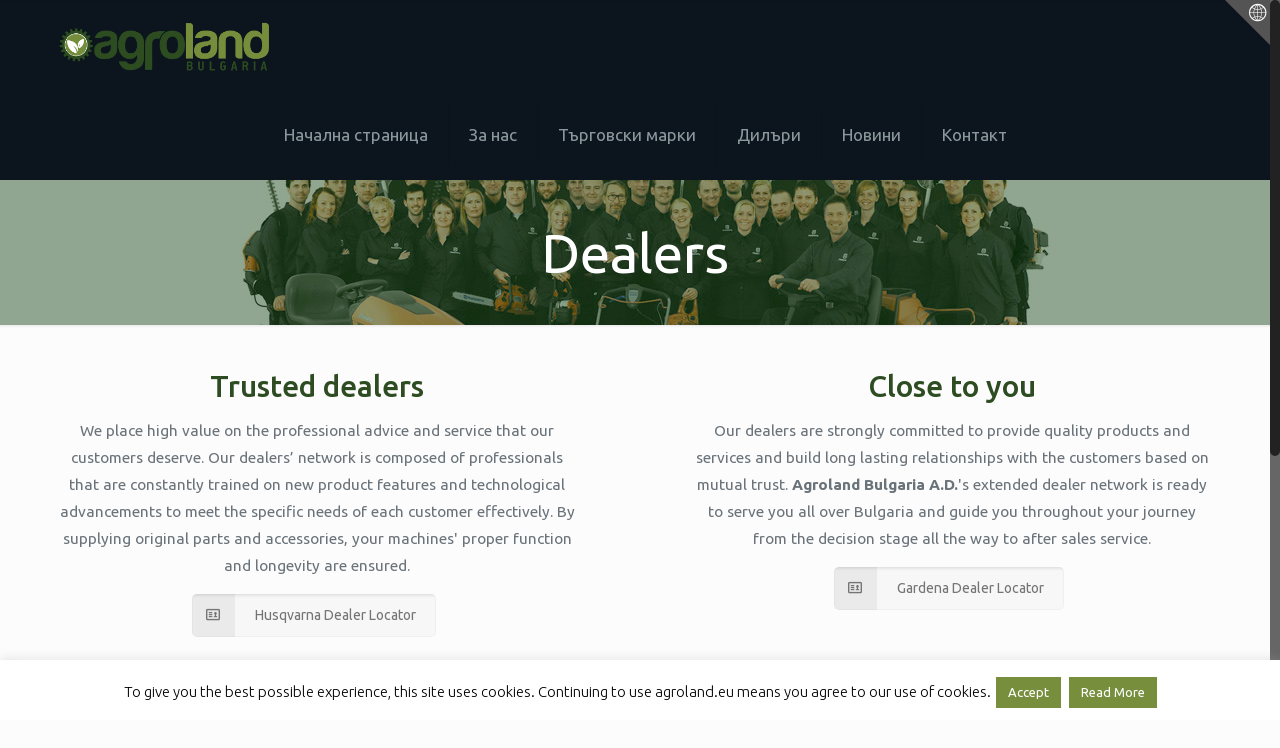

--- FILE ---
content_type: text/css
request_url: https://agroland.eu/wp-content/uploads/ceceppaml/cache/cml_flags.css?ver=6.0.11
body_size: -224
content:
.cml-flag-tiny-EN:before {
    content: url(../flags/tiny/en_GB.png);
    width: 16px;
    height: 11px;
    display: inline-block;
    vertical-align: middle;
    margin-right: 5px;
}
.cml-flag-tiny-BG:before {
    content: url(../flags/tiny/bg_BG.png);
    width: 16px;
    height: 11px;
    display: inline-block;
    vertical-align: middle;
    margin-right: 5px;
}
.cml-flag-small-EN:before {
    content: url(../flags/small/en_GB.png);
    width: 32px;
    height: 33px;
    display: inline-block;
    vertical-align: middle;
    margin-right: 5px;
}
.cml-flag-small-BG:before {
    content: url(../flags/small/bg_BG.png);
    width: 32px;
    height: 33px;
    display: inline-block;
    vertical-align: middle;
    margin-right: 5px;
}

--- FILE ---
content_type: application/javascript
request_url: https://agroland.eu/wp-content/plugins/ceceppa-multilingua/js/ceceppaml.js?ver=1
body_size: 201
content:
$supports_html5_storage = ( 'sessionStorage' in window && window.sessionStorage !== null );

if( $supports_html5_storage ) {
  //Old lang?
  var old = sessionStorage.getItem( 'ceceppa_ml' );

  if( old != null ) {
    old = JSON.parse( old );
  }

  /* Can I clear sessionStorage if old language != new one? */
  if( ceceppa_ml.clear ) {

    if( old == null || old.id != ceceppa_ml.id ) {
      sessionStorage.clear();

      // console.log( "Clear" );
    }
  }

  sessionStorage.setItem( 'ceceppa_ml', JSON.stringify( ceceppa_ml ) );
}

jQuery(document).ready( function( $ ) {
  $( 'ul.cml-lang-js-sel ul > li > a' ).click( function() {
    $ul = $( this ).parents( '.cml-lang-js-sel' );
    $ul.find( "*" ).removeClass( 'item-hidden' );

    $a = $ul.find( '> li > a' );

    $( $ul.find( '> li > a' ) ).html( $( this ).html() );
    $( this ).parent().addClass( 'item-hidden' );

    if ( $a.attr( 'cml-lang' ) == "x" ) {
      $ul.find( "li.cml-lang-x" ).show();
    }

    $ul.find( 'input' ).val( $( this ).attr( 'cml-lang' ) );
    $ul.find( 'ul' ).css( 'visibility', 'hidden' );
  });

  $( 'ul.cml-lang-js-sel' ).mouseover( function() {
    $( this ).find( 'ul' ).removeAttr( 'style' );
  });

    if( is_touch_device() ) {
        $( 'ul.cml-lang-sel > li > a' ).click( function() {
            $( 'ul.cml-lang-sel > li > ul' ).toggle();

            return false;
        });

        $( 'ul.cml-lang-sel > li > ul' ).hide();
    }
});

function is_touch_device() {
  return 'ontouchstart' in window // works on most browsers
      || 'onmsgesturechange' in window; // works on ie10
};


--- FILE ---
content_type: text/plain
request_url: https://www.google-analytics.com/j/collect?v=1&_v=j102&a=66586565&t=pageview&_s=1&dl=https%3A%2F%2Fagroland.eu%2Fdealers%2F%3Flang%3Den%2F&ul=en-us%40posix&dt=Extended%20dealer%20network%20throughout%20Bulgaria&sr=1280x720&vp=1280x720&_u=IEBAAEABAAAAACAAI~&jid=921817589&gjid=196374653&cid=615538515.1764812081&tid=UA-87786854-1&_gid=1171547628.1764812081&_r=1&_slc=1&z=379175628
body_size: -449
content:
2,cG-P1T4ZZ2WTG